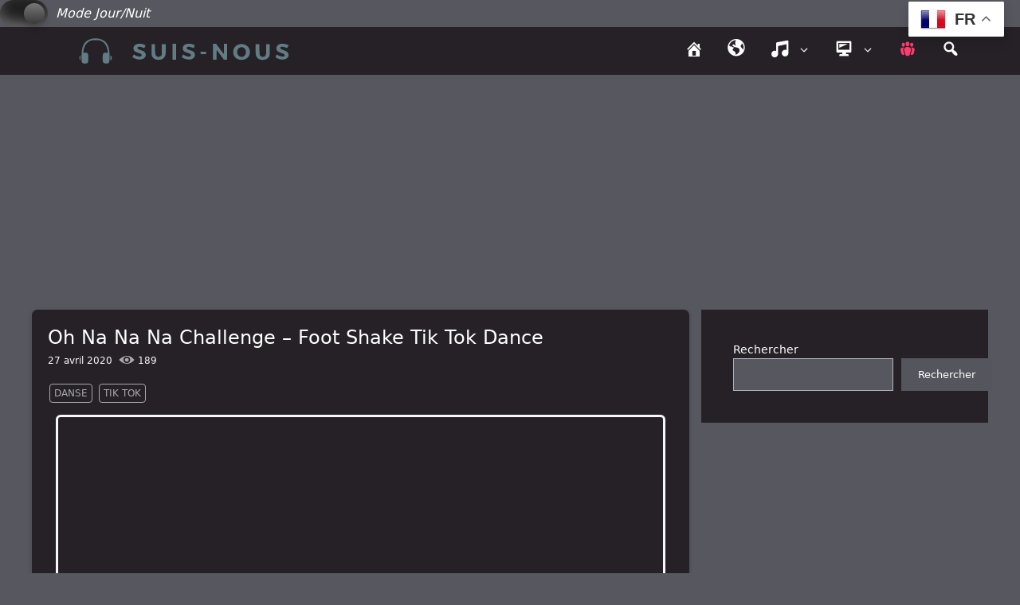

--- FILE ---
content_type: text/html; charset=utf-8
request_url: https://www.google.com/recaptcha/api2/aframe
body_size: 265
content:
<!DOCTYPE HTML><html><head><meta http-equiv="content-type" content="text/html; charset=UTF-8"></head><body><script nonce="aiemclgOXu7zFIYD8hGe_A">/** Anti-fraud and anti-abuse applications only. See google.com/recaptcha */ try{var clients={'sodar':'https://pagead2.googlesyndication.com/pagead/sodar?'};window.addEventListener("message",function(a){try{if(a.source===window.parent){var b=JSON.parse(a.data);var c=clients[b['id']];if(c){var d=document.createElement('img');d.src=c+b['params']+'&rc='+(localStorage.getItem("rc::a")?sessionStorage.getItem("rc::b"):"");window.document.body.appendChild(d);sessionStorage.setItem("rc::e",parseInt(sessionStorage.getItem("rc::e")||0)+1);localStorage.setItem("rc::h",'1766005036551');}}}catch(b){}});window.parent.postMessage("_grecaptcha_ready", "*");}catch(b){}</script></body></html>

--- FILE ---
content_type: text/css
request_url: https://suis-nous.com/wp-content/themes/SuisNous-child/style.css?ver=1743501908
body_size: 2045
content:
/*
 Theme Name:   Suis-Nous.com Child
 Description:  SuisNous Child Theme
 Author:       Suis-Nous.com
 Author URI:   https://suis-nous.com
 Template:     generatepress
 Version:      1.0.0
 License:      GNU General Public License v2 or later
 License URI:  http://www.gnu.org/licenses/gpl-2.0.html
 Tags:         suis-nous
 Text Domain:  Suis-Nous.com
*/

/* Général : Police */
/* BEGIN */
h1 {
 font-size:1.7em;
 /*font-weight: bold;*/
}
h2 {
 font-size:1.4em;
}
h3 {
 font-size:1.2em;
}
h4 {
 font-size:1.1em;
}
body, button, input, select, textarea {
 font-size:0.9em;
}
.main-navigation a {
 font-size:1.1em;
}

/* Général : Police */
/* END */

/* Grille page d'accueil */
/* BEGIN */
div.post-image a img {
 max-height: 350px;
 /*width: auto;*/
 object-fit: cover;
 border-radius: 7px 7px 0px 0px;
}
div.inside-article {
 box-shadow: 0 2px 6px rgba(0, 0, 0, 0.15);
 border-radius: 7px;
}
/* Grille page d'accueil */
/* END */

/* Menu Navigation */
/* BEGIN */
@media (max-width:950px/*1024px*/) {
 li.menu-item a span {
  /*display:none;  On garde juste les icones sans le texte */
 }
}
/*
.main-navigation {
 position: sticky;
 top:0px;
}*/
.main-navigation ul ul {
  background-color: var(--base-3);
}
/* Centrage du menu et du logo lors du passage sur 2 lignes */
/*@media (max-width:650px) {
  .inside-navigation {
    justify-content: center !important;
  }
  .nav-align-right .navigation-branding {
    margin-right: 0 !important;
  }
}*/
/* Menu Navigation */
/* END */

/* CATEGORIE ON IMAGE */
/* BEGIN */

.post-image {
  position: relative;
}

.featured-image-category {
  position: absolute;
  bottom: 20px;
  left: -3px;
  background: #9CB700;
  color: #fff;
  padding: 3px 25px;
	z-index: 2;
}

/* CATEGORIE ON IMAGE */
/* END */


/* CATEGORIE ET TAG ENCADRES */
/* BEGIN */

.tags-links a, .cat-links a {
	display: inline-block;
	color: darkgray;
  position: relative;
  padding: 2px 5px 2px 5px;
  margin: 2px 2px 5px 2px;
  border: 1px solid darkgray;
	border-radius: 4px;
  text-decoration: none;
}

.tags-links a:hover, .cat-links a:hover {
	background: rgba(169, 169, 169, .2);
}
.cat-links a {
	text-transform: uppercase;
}

.icon-categories, .icon-tags {
	display: none;
}

.cat-links, .tags-links {
    display: inline;
}
/* CATEGORIE ET TAG ENCADRES */
/* END */

/* ENCADRER YT ET IMAGES */
/* BEGIN */
figure.wp-block-embed, figure.wp-block-video video {
	border: solid;
	border-color: var(--contrast-3); /*black;*/ /*white;*/
	padding: 10px !important;
	margin: 10px;
	border-radius: 6px;
}
.wp-block-image img {
  max-height: 600px;
  width: auto !important;
  padding: 10px !important;
  margin: 10px;
}
/* ENCADRER YT ET IMAGES */
/* END */

/* DARKMODE */
/* BEGIN */
:root {
    --contrast: #252127;
    --contrast-2: #575760;
    --contrast-3: #b2b2be;
    --base: #f0f0f0;
    --base-2: #f7f8f9;
    --base-3: #ffffff;
    --accent: #ff3d6d;
    --dm-contrast: #ffffff;
    --dm-contrast-2: #f7f8f9;
    --dm-contrast-3: #f7f8f9;
    --dm-base: #b2b2be;
    --dm-base-2: #575760;
    --dm-base-3: #252127;
    --dm-accent: #ff3d6d;
}
[data-theme="dark"] {
    --contrast: var(--dm-contrast);
    --contrast-2: var(--dm-contrast-2);
    --contrast-3: var(--dm-contrast-3);
    --base: var(--dm-base);
    --base-2: var(--dm-base-2);
    --base-3: var(--dm-base-3);
    --accent: var(--dm-accent);
}

.jet-ajax-search__field[type="search"], .jet-ajax-search-block .jet-ajax-search__field[type="search"] {
  background-color:var(--base-2) !important;
}
.jet-ajax-search__results-area, .jet-ajax-search-block .jet-ajax-search__results-area {
  background-color:var(--base-2) !important;
}
.jet-ajax-search__item-link:hover, .jet-ajax-search-block .jet-ajax-search__item-link:hover {
  background-color:var(--base-3) !important;
}
.wp-block-table.is-style-stripes tbody tr:nth-child(2n+1) {
  background-color:var(--base-3) !important;

}

/*slider switch css */
.theme-switch-wrapper {
  display: flex;
  align-items: center;
}

.theme-switch-wrapper em {
  margin-left: 10px;
  font-size: 1rem;
 }

.theme-switch {
  display: inline-block;
  height: 34px;
  position: relative;
  width: 60px;
}

.theme-switch input {
  display:none;
}

.slider {
  background-color: #ebebeb;
  box-shadow: inset 0px 5px 15px rgba(0,0,0,0.4), inset 0px -5px 15px rgba(255,255,255,0.4);
  bottom: 0;
  cursor: pointer;
  left: 0;
  position: absolute;
  right: 0;
  top: 0;
  transition: .4s;
}

.slider:before {
  /*background-color: #fff;*/
  background: linear-gradient(180deg,#ffcc89,#d8860b);
  box-shadow: 0px 5px 10px rgba(0,0,0,0.2);
  bottom: 4px;
  content: "";
  height: 26px;
  left: 4px;
  position: absolute;
  transition: .4s;
  width: 26px;
}

input:checked + .slider {
  background-color: #242424;
}

input:checked + .slider:before {
  transform: translateX(26px);
  background: linear-gradient(180deg,#777,#3a3a3a);
}

.slider.round {
  border-radius: 34px;
}

.slider.round:before {
  border-radius: 50%;
}
.notification_time {
	color: var(--base) !important;
}
/* DARKMODE */
/* END */

.logo-ext img {
	margin: 1px;
}

/* PAGE AGGREGATEUR */
/* BEGIN */

.rss_item {

  display: flex;
  flex-direction: column;
  margin-bottom: 25px;
  border-radius: 10px;
  box-shadow: 0 2px 8px rgba(0, 0, 0, 0.1);
  transition: transform 0.3s ease, box-shadow 0.3s ease;
  background-color: #fff;
  overflow: hidden;
  padding: 0 !important;
}

.rss_item:hover {
  transform: translateY(-5px);
  box-shadow: 0 5px 15px rgba(0, 0, 0, 0.15);
}

/* Image */
.rss_image {
  width: 100% !important;
  height: 200px !important;
  position: relative;
  overflow: hidden;
}

.rss_image a {
  display: block;
  width: 100% !important;
  height: 100% !important;
}

.rss_image .fetched {
  display: block;
  width: 100%;
  height: 100%;
  background-size: cover !important;
  background-position: center !important;
  transition: transform 0.5s ease;
}

.rss_image:hover .fetched {
  transform: scale(1.05);
}

.rss_image amp-img {
  width: 100%;
  height: 100%;
  object-fit: cover;
}

/* Titre */
.rss_item .title {
  padding: 15px 15px 10px;
  display: block;
  font-weight: bold;
  font-size: 16px;
  line-height: 1.4;
}

.rss_item .title a {
  color: #333;
  text-decoration: none;
  transition: color 0.2s ease;
}

.rss_item .title a:hover {
  color: #0066cc;
}

/* Contenu */
.rss_content {
  padding: 0 15px 15px;
  font-size: 14px;
  line-height: 1.5;
  color: #666;
}

.rss_content small {
  display: block;
  margin-bottom: 10px;
  color: #999;
  font-size: 12px;
}

.rss_content p {
  margin: 0;
}

/* Container pour la grille */
div.feedzy-rss ul {
  display: grid;
  gap: 20px;
  padding: 20px;
  list-style: none;
}

/* Responsive: Mobile (par défaut) - 1 colonne */
div.feedzy-rss ul {
  grid-template-columns: 1fr;
}

/* Responsive: Tablette - 2 colonnes */
@media (min-width: 600px) {
  div.feedzy-rss ul {
    grid-template-columns: repeat(2, 1fr);
  }
}

/* Responsive: Desktop - 3 colonnes */
@media (min-width: 992px) {
  div.feedzy-rss ul {
    grid-template-columns: repeat(3, 1fr);
  }
 
  .feedzy-rss {
    height: 100%;
  }
}
.feedzy-rss ul::before {
	content:none !important;
}

div.rss_image {
	margin-top:0 !important;
}

/* PAGE AGGREGATEUR */
/* END */


--- FILE ---
content_type: image/svg+xml
request_url: https://suis-nous.com/wp-content/uploads/2024/01/petite-banniere-suis-nous-texte-gris-t-sans-pub.svg
body_size: 1079
content:
<?xml version="1.0" encoding="UTF-8" standalone="no"?> <svg xmlns="http://www.w3.org/2000/svg" version="1.0" width="728.000000pt" height="90.000000pt" viewBox="0 0 728.000000 90.000000" preserveAspectRatio="xMidYMid meet"><g transform="translate(0.000000,90.000000) scale(0.100000,-0.100000)" fill="#627C83" stroke="none"><path d="M1263 799 c-78 -10 -173 -59 -214 -110 -74 -94 -99 -196 -99 -410 0 -169 7 -183 93 -183 89 -1 97 12 97 154 0 140 -6 150 -90 150 l-53 0 7 48 c18 135 75 228 171 277 55 28 66 30 170 30 104 0 115 -2 170 -30 93 -47 152 -143 170 -272 l7 -53 -55 0 c-83 0 -92 -15 -92 -151 0 -100 2 -110 23 -131 18 -19 33 -23 77 -22 84 0 89 9 93 164 8 300 -58 449 -226 515 -67 27 -162 36 -249 24z"></path><path d="M2533 649 c-101 -19 -149 -99 -108 -179 18 -34 42 -48 138 -79 77 -26 99 -51 71 -82 -10 -11 -30 -19 -50 -19 -37 0 -110 25 -135 47 -23 19 -27 17 -48 -27 l-19 -40 63 -31 c119 -58 260 -36 300 47 20 43 19 72 -5 111 -22 36 -50 53 -133 79 -68 21 -96 47 -81 72 20 31 80 26 177 -13 13 -6 20 1 32 29 8 19 15 38 15 41 0 12 -85 43 -130 47 -25 3 -64 2 -87 -3z"></path><path d="M3940 652 c-91 -12 -140 -57 -140 -126 0 -72 26 -94 165 -141 48 -16 61 -25 63 -43 2 -13 -2 -30 -9 -39 -19 -23 -109 -11 -164 22 l-44 25 -20 -39 -20 -39 22 -14 c76 -49 212 -67 272 -35 63 32 91 90 74 151 -12 43 -45 68 -126 94 -82 27 -103 39 -103 60 0 46 57 54 142 22 28 -11 53 -19 54 -17 13 16 33 70 29 77 -14 23 -138 51 -195 42z"></path><path d="M6559 650 c-60 -10 -93 -32 -114 -77 -21 -45 -13 -97 22 -129 13 -12 55 -33 91 -45 84 -27 112 -44 112 -69 0 -47 -82 -53 -166 -10 -32 16 -59 28 -60 27 -14 -18 -33 -70 -29 -77 12 -20 84 -50 140 -58 140 -22 238 42 222 146 -8 50 -49 85 -133 112 -79 25 -109 51 -94 81 17 30 77 25 172 -15 13 -6 22 2 38 34 l21 41 -36 15 c-32 13 -57 19 -120 28 -11 2 -41 0 -66 -4z"></path><path d="M3510 425 l0 -225 50 0 50 0 0 225 0 225 -50 0 -50 0 0 -225z"></path><path d="M4650 425 l0 -225 50 0 49 0 3 141 3 140 103 -140 103 -141 45 0 44 0 0 225 0 225 -45 0 -45 0 0 -140 c0 -77 -3 -140 -7 -139 -5 0 -54 63 -110 140 l-103 139 -45 0 -45 0 0 -225z"></path><path d="M5403 640 c-114 -23 -183 -107 -183 -222 1 -130 98 -221 236 -220 139 1 234 90 234 222 0 149 -133 250 -287 220z m102 -94 c97 -41 100 -202 6 -251 -37 -19 -62 -19 -106 -1 -98 41 -100 209 -2 251 41 18 60 18 102 1z"></path><path d="M2920 483 c0 -146 2 -161 23 -198 32 -57 90 -86 172 -87 93 0 146 27 179 95 24 48 26 60 26 199 l0 148 -55 0 -55 0 0 -151 0 -151 -29 -29 c-33 -32 -67 -37 -110 -14 -41 21 -51 61 -51 211 l0 134 -50 0 -50 0 0 -157z"></path><path d="M5850 495 c0 -158 9 -197 57 -247 81 -84 263 -63 320 37 21 37 23 52 23 198 l0 157 -50 0 -50 0 0 -140 c0 -157 -9 -189 -59 -210 -39 -16 -86 -5 -111 27 -18 23 -20 41 -20 174 l0 149 -55 0 -55 0 0 -145z"></path><path d="M4300 395 l0 -35 80 0 c46 0 80 4 81 10 6 57 9 55 -79 58 l-82 3 0 -36z"></path><path d="M902 311 c-17 -10 -12 -113 6 -119 9 -3 12 14 12 62 0 36 -1 66 -2 66 -2 0 -9 -4 -16 -9z"></path><path d="M1760 250 c0 -68 1 -70 20 -58 34 22 24 128 -12 128 -4 0 -8 -32 -8 -70z"></path></g></svg> 

--- FILE ---
content_type: image/svg+xml
request_url: https://suis-nous.com/wp-content/uploads/2024/02/oeil.svg
body_size: 374
content:
<?xml version="1.0" encoding="UTF-8" standalone="no"?> <svg xmlns="http://www.w3.org/2000/svg" version="1.0" width="1280.000000pt" height="662.000000pt" viewBox="0 0 1280.000000 662.000000" preserveAspectRatio="xMidYMid meet"><g transform="translate(0.000000,662.000000) scale(0.100000,-0.100000)" fill="#A9A9A9" stroke="none"><path d="M6330 6609 c-1718 -102 -3518 -884 -5200 -2260 -336 -274 -685 -593 -956 -873 l-173 -178 91 -99 c144 -156 523 -517 803 -764 1394 -1232 2845 -2012 4275 -2299 486 -97 816 -130 1320 -130 383 -1 517 7 845 49 1372 176 2726 781 3982 1781 517 411 1037 915 1406 1362 l78 93 -27 32 c-463 555 -984 1081 -1491 1504 -1537 1283 -3211 1885 -4953 1782z m464 -584 c362 -42 679 -139 1002 -304 957 -491 1538 -1464 1501 -2511 -22 -585 -223 -1125 -593 -1590 -87 -109 -314 -336 -424 -424 -403 -322 -876 -525 -1410 -607 -214 -33 -590 -33 -810 0 -560 83 -1055 305 -1470 656 -119 101 -310 302 -403 423 -298 389 -481 840 -542 1332 -30 243 -15 583 35 831 237 1162 1221 2047 2440 2193 160 19 514 20 674 1z"></path><path d="M6325 4819 c-557 -58 -1040 -395 -1274 -889 -180 -380 -196 -802 -47 -1188 166 -430 522 -771 959 -917 203 -68 276 -79 527 -79 212 0 232 1 345 28 147 34 230 64 360 126 437 210 750 611 852 1090 28 130 25 469 -4 600 -58 259 -165 475 -334 677 -331 394 -863 606 -1384 552z"></path></g></svg> 